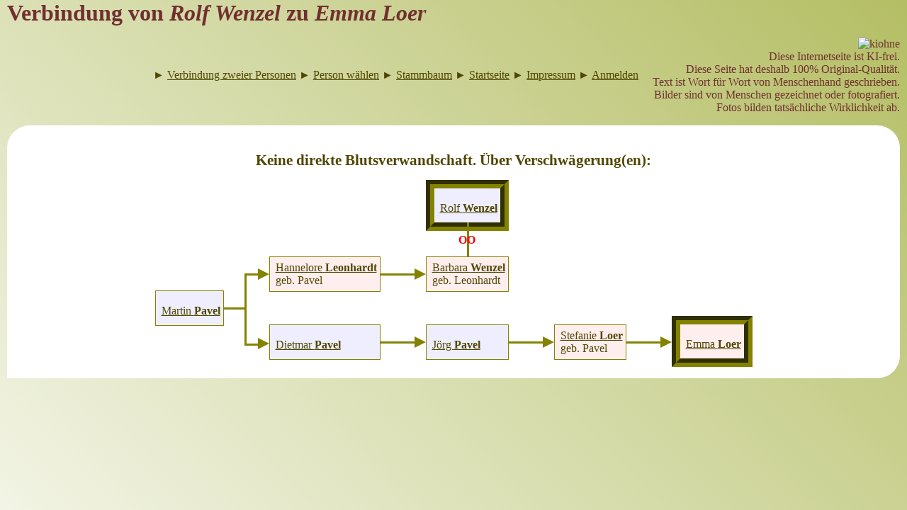

--- FILE ---
content_type: text/html; charset=UTF-8
request_url: https://wpavel.de/stammbaum/beziehung.php?idx1=1360522016&idx2=%201545917451
body_size: 5692
content:
<!doctype html>
<html lang="de">

<head>
<title>Wolfgang Pavel</title>
<meta name='description' content='Wolfgang Pavels InternetseiteStammbaum' />
<meta name='keywords' content='Pavel,Apostel,Kirche,Städte,Partnerschaft,Cernosice,SPD,Gerbrunn,Mathematik,Natur,Wissenschaft,Bilderbuch,SVG,Software,HTML Formeln,Zuse,Z22,Simulation,Computer,Freiburger Code,Lochstreifen, CCIT,Fernschreiber,Schnellspeicher,Trommelspeicher,Anaglyphen,Stereo,3D,Stammbaum,Familie,Familienalbum' />
<meta name='viewport' content='width=device-width,initial-scale=1' />
<meta name='charset' content='utf-8' />
<link rel='shortcut icon' href='/favicon.ico' />
<meta name='author' content='W.Pavel' />
<style>
:root { /* CSS-Voreinstellungen für alle Projekte */
	--grundbreite:72em;
	--minweite:17em;
	--mittig:fit-content;
	--flwidth:10em; /* Platz neben float-Elementen */
}

/* Elemente */
* {
   margin:0;
   padding:0; 
   box-sizing:border-box; }
ul,ol {
   padding-left:1em; }
img {
   border-style:none ;
   max-width:100%;
   break-inside:avoid;
   page-break-inside:avoid; } 
table {
   border-collapse:collapse; }
p, h1, h2, h3 {
   margin-bottom:0.5em; }
.clear {
   clear:both; }
.nowrap, [nowrap] {
   white-space:nowrap; }
.nobreak, [nobreak] {
	break-inside:avoid;
	page-break-inside:avoid; }   
.hyphen, div, p {
   hyphens:auto; } 
.nohyphen, h1, h2, h3, a {
   hyphens:none; } 
.center {
   text-align:center; }
.left {
	text-align:left; }
.right {
	text-align:right; }	   
.stdhr {
	border-style:none none solid none; }
.minweite {
	min-width:var(--minweite); } /* Voreinstellung s.oben */
.verbergen, [verbergen] {
	display:none !important; }
.unsichtbar, [unsichtbar] {
	visibility:hidden; }
	
/* mittig entweder als style oder als class */
[style*="mittig"], [class*="mittig"]  {
	display:block !important;
	margin-left:auto !important;
	margin-right:auto !important; }
[style*="mittig"] {
	width:var(--mittig) !important; }
	/* important wegen ._bild width ; sonst "w" in Form nötig */	
.mittig { width:fit-content() !important; }	
.mittig50 { width:50% !important; }
.mittig60 { width:60% !important; }
.mittig70 { width:70% !important; }
.mittig80 { width:80% !important; }
.mittig90 { width:90% !important; }
	
.flright {
	float:right;
	margin-left:1em; }
.flleft {
	float:left;
	margin-right:1em; }
[style*="flwidth"] { 
	/* float beschränken, sodass flwidth daneben passt
		im Gegensatz zu Funktion <hr x> kein Umbruch
		einzusetzen in style des float-Elements: --flwidth:wert (mit Einheit)
		speziell: style_Angabe nur --flwidth , dann Voreinstellung (s.oben)
		wegen margin in flleft und flright 1em zusätzlich */
	width:calc(100% - var(--flwidth) - 1em); }
hr[x] {
	/* Umbruch nach float, wenn nicht mindestens flwidth daneben;
		im Gegensatz zu style=flwidth keine Beschränkung der float-Breite
		zusätzliche Angabe <hr x style="width:..." (kein style=flwidth)
		ohne style=width : Voreinstellung width=--flwidth */		
	border:0;
	width:var(--flwidth); }	

@media print {
.nopagebreak, [nopagebreak] {
   page-break-inside:avoid; } 
.nopagebreaks { /* alle Untercontainer (1. Ebene) sind nopagebreak */
	page-break-inside:auto; }
.nopagebreaks >div {
	page-break-inside:avoid; } 
.nichtdruck {
   display:none !important;  }}
@media not print {
.nurdruck {
	display:none; }}   
a:link {
   color:var(--Linkfarbe); }
a:visited {
   color:var(--Linkfarbe); }
a:hover {
   color:var(--Aktivlinkfarbe); }
a:active {
   color:var(--Aktivlinkfarbe); }
   
body { }

.grundflaeche { 
   margin:0 auto;
   width:var(--grundbreite);
   max-width:calc(100vw - 20px); /* wegen senkrechtem Browser-Rollbalken */
   &.voll { width:100vw; }
   &.schmal { width:52em;}}
#inhalt { /* wird projektspezifisch in all.css angegeben; id wegen Anker */
	position:relative; 
	z-index:1; } /* wegen .kianzeige div */
.gruendchen { /* für lbild und anmelden */
	margin:0 auto;
	max-width:52em; }
.koepfchen { /* für lbild (Bilder laden) und anmelden */
	align-items:center;
   background-color:var(--Koepfchenhfarbe); 
   div:first-child { /* muss in projektbezogenem all.css ergänzt werden; insbes. img */
		flex:0 1 4em;
		height:4em; }
	div:last-child {
		flex-grow:1;
		text-align:center;
   	color:var(--Koepfchensfarbe); }}

.flexbox {
	display:flex;
	&:not(.nowrap) { flex-wrap:wrap; } /* Standard wäre nowrap */
	&.column { flex-direction:column; } /* Standard ist row */
	&.oben { align-items:flex-start; } /* Standard ist stretch */
	>div.oben { align-self:flex-start; }
	&.vmitte  { align-items:center; } 
	>div.vmitte { align-self:center; }
	&.unten { align-items:flex-end; }
	>div.unten { align-self:flex-end; }
	&.between { justify-content:space-between; } /* Standard ist start */
	&.around { justify-content:space-around; }
	&.evenly { justify-content:space-evenly; }
	&.hmitte { justify-content:center; }	
	&.rechts { justify-content:end; }
	&.gap { gap:1em; }
	>div { flex:1; } /* Voreinstellung statt original */
	&.initial >div, >div.initial { flex:initial; } /* 0 1 auto , originale Voreinstellung */ 
		/* Überschreibungen nur mit div.klasse { flex:... oder flex-xxx:... }, nicht nur mit .klasse */
	&.standard >div, >div.standard { flex:1 0 auto; }
	&.auto >div, >div.auto { flex:auto; } /* 1 1 auto */
	&.none >div, >div.none { flex:none; } /* 0 0 auto */
	&.eins >div, >div.eins { flex:1; }	/* 1 1 0 */
	&.minweiten >div { min-width:var(--minweite); }}

[spalten] {
	column-fill:balance;
	column-width:var(--minweite);	}
[spalten="2"] {
	column-count:2; }
[spalten="3"] {
	column-count:3; }
[spalten="4"] {
	column-count:4; }
	
/* Linkverweis */
.linkverweis {
   text-decoration:none; }
.linkverweis span {
   text-decoration:underline; }
   
/* KI-Anzeige */
div.kianzeige { /* zusätzlich: all.css projektspezifisch */
	position:relative;
	z-index:2;
	img { max-width:1.5em; } /* Voreinstellung */
	div {
		display:none; 
		position:absolute; /* um anderes zu überlappen */
		top:1.5em;
		right:0;
		width:max-content;
		background-color:yellow;
		padding:0.5em;
		color:red;
		text-align:left; 
		span.foto { /* normalerweise unsichtbar; wird durch Funktion Bild() sichtbar gesetzt */
			display:none; }}}
div.kianzeige:focus >div { display:initial; }

div.kierkl img { /* ist evtl. projektbezogen zu ergänzen */
	float:left;
	width:2.5em;
	margin:0.25em; }}
   
/* Suchfeld */
.suchfeld {
	position:relative;
	margin-bottom:0.5em; }
.suchfeld input {
   vertical-align:middle; } 
.suchfeld .suchknopf {
	width:1.5em;
	height:1.5em;
	/* projektabhängig: background-color */ }
.suchmark {
	/* projektabhängig: color, background-color */ }
.suchfeld .suchfelderkl {
	display:none; 
	position:absolute;
	background-color:white;
	z-index:2;
	font-size:0.85em;
	padding:0.25em;
	border:1px solid gray; }	
.suchfeld:focus-within .suchfelderkl {
	display:block; }	   
@media print {
.suchfeld {
   display:none !important;  }}

a.epost {
	user-select:none;
	-webkit-user-select:none; }
a.epost u {
	unicode-bidi:isolate-override;
	direction:rtl; }	
a.epost.intern span::after {
	content:"@wpavel.de"; }
a.epost.fremd span::after {
	content:"@"; }

/* Unterschrift */
.unterschrift {
   font-style:italic;
   text-align:right; }

.unterschrift.links {
   text-align:left; }

@media print {
.nichtdruck, .suchfeld {
   display:none !important;  }}
   
div._bild {
	display:inline-block;
	max-width:100%;
	max-height:100%;
	aspect-ratio:var(--ratio); /* wird beim Aufruf aus Funktion Bild() übergeben */
	background-size:cover;
	background-repeat:no-repeat;
	break-inside:avoid;
	page-break-inside:avoid; }
div._bild:not(.nowidth) {
	width:100%; }
div._bildueber {
	background-color:transparent;
	width:100%;
	height:100%; 
	position:relative; }
div._bildueber div {
	position:absolute;
	bottom:0;
	right:0;
	color:rgb(200 200 200);
	text-shadow:0.1em 0.1em rgb(50 50 50);
	font-family:copyright; }
div._bildueber div.vertikal {
	writing-mode:vertical-rl;
	transform:rotate(180deg); }	
@font-face {
   font-family:'copyright';
   src: url('cpfont.ttf') format('truetype');	
   font-weight:normal;
   font-style:normal; }	
			
:root { /* CSS-Voreinstellungen für projektspeziell */
	--Seitentitel:"Wolfgang Pavel";
}
body {
	background-color:#ddda99;
   background-image:linear-gradient(-135deg, #b4be64 0%,white 120%);
   background-repeat:no-repeat;
   background-attachment:fixed; } 
.stdhr, hr {
   border-color:#848200; }
.seitenkopf { 
	display:flex;
	flex-wrap:wrap;
	justify-content:space-between; 
	align-items:center;
   background-color:transparent;
   color:#703030;
   h1 { flex:initial;  }  
	h1::before { content:var(--Seitentitel)": "; }
	h1[no]::before { content:var(--Seitentitel)"."; }}
.seitenkopfmenu {
	 text-align:right;
	 hyphens:none;
	 flex:1 0 auto;
	 max-width:100%;
	 margin-bottom:1em; }
div.kianzeige { /* zusätzlich wp_all.css */
	display:inline-block;
	vertical-align:middle;
	margin-left:1em; }
 	
#inhalt { /* #id wegen Anker */
	background-color:white;
	border-radius:2em 2em 2em 0 / 2em 2em 2em 0; 
	margin-bottom:1em;
	min-width:var(--minweite); /* bei Bedarf in Seite erhöhen: [style] #inhalt: min-width:.... [/style] */
	padding:1em; }
			
.impressi {
	margin-top:0.5em;
	img {
   	vertical-align:middle;
   	height:32px;
   	border:0; }
	a { text-decoration:none; }}
pre {
	display:inline; }   

@media print {
body {
   background:none; }   
img {
   page-break-inside:avoid; }}
   :root {
--WPgruen:#848200;
--WPmittelgruen:#b4be64;
--WPxgruen:#e1ffbe;
--WPdunkelgruen:#504600;
--WPhellgruen:#ddda99;
--WPbraun:#703030;
--WPsilberblau:#e0e8f0;
/* in wp_ verwendet: */
--Linkfarbe:var(--WPdunkelgruen);
--Aktivlinkfarbe:var(--WPgruen);
--Koepfchenhfarbe:var(--WPhellgruen);
--Koepfchensfarbe:var(--WPbraun);
--Knopffarbe_rand:var(--WPgruen); --Knopffarbe_grund:var(--WPhellgruen); --Knopffarbe_schrift:var(--WPbraun);
	/* für Schaltknöpfe im Anmelde-Formular: Rand - Fläche - Schrift */
--Lbildfarbe_grund:var(--WPdunkelgruen); --Lbildfarbe_schrift:white; /* für Bild laden */		
}
#stammbaumtitel {
   border-bottom:2px solid #848200;
   margin:0.5em 0;
   position:relative; }
#stammbaumtitelmenu {   
   position:absolute;
   right:0;
   bottom:0; }
.stammbaummenu a {
   padding:0 0.5em;
   background-color:#ddda99;
   color:#504600;
   text-decoration:none; }
.stammbaummenu a.inaktiv {
   background-color:silver;
   cursor:default; }
#stammbaumtitel .text {
   font-size:1.3em;
   font-weight:bold;
   text-align:left;
   margin-bottom:0.5em; }
.grafik {
   white-space:nowrap;}
.grafik * {
	box-sizing:content-box; }
.stammbaumspalte {
   display:inline-block;
   vertical-align:top; }
.person {
   height:3em; }
.personin {
   border:1px solid #848200;
   height:100%;
   position:relative; }
.personctxt {
   position:absolute;
   right:-7em;
   top:0;
   width:7em;
   color:#848200;
   background-color:#eeeeee;
   padding:0.5em;
   z-index:2;
   visibility:hidden; }
.personctxt a {
   color:#848200; }
.personin:hover .personctxt, .zentralin:hover .personctxt {
   visibility:visible; }   
.personctxt:hover {
   visibility:visible; }
.zentral {
   height:4.5em; }
.zentralin {
   border:0.75em groove #848200;
   height:3em;
   position:relative; }
.person img, .grafik .zentral img {
   position:absolute;
   left:0;
   top:0;
   width:2.25em;
   height:100%;
   background-color:white; }
.person img.ubildu, .grafik .zentral img.ubildu {
	background-color:transparent; }   
.txtperson {
	display:inline-block;
	vertical-align:middle;
   padding:0 0.25em;
   /*margin-left:2.25em;*/
   white-space:nowrap;
   color:#504600; }
.txtperson a {
   color:#504600; }
.txtperson.mitte {
   margin-top:0.5em; }
.unbekannt {
   font-style:italic;
   padding:0.75em 0.25em;
   text-align:center; }
.fehlt {
   visibility:hidden; }   
.tabmfarbe {
   background-color:#eeeeff;}
.tabwfarbe {
   background-color:#ffeeee; }
.verbindung {
   width:4em; }
.verbindung * {
   border-width:3px;
   border-color:#848200; }
.partnersymbol {
   color:red;
   font-weight:bold;
   text-align:center; }

#inhalt {
   text-align:center; }
.grafik {
   display:inline-block;
   text-align:left;
   margin-top:1.75em; }
.verbindung.k .li {
   display:inline-block;
   width:50%;
   border-style:none none solid none;
   height:4.5em; }
.verbindung.k .re {
   display:inline-block;
   vertical-align:top;
   width:30%; /* ca. Pfeilbreite */
   margin-left:-3px;
   height:6em;
   margin-top:1.5em;
   margin-bottom:1.5em;
   border-style:solid none solid solid;
   position:relative; }
.verbindung.k .re .pfeilo {
   position:absolute;
   top:-0.5em; /* 1/2 Pfeilhöhe */
   margin-top:-1.5px;
   left:1em; } /* 1/2 breite rei */
.verbindung.k .re .pfeilu {
   position:absolute;
   bottom:-0.5em; /* 1/2 Pfeilhöhe */
   margin-top:1.5px;
   left:1em; }  /* 1/2 breite rei */
.verbindung.q {
   height:3em;
   position:relative; }
.verbindung.q .ob {
   width:3em; /* breite qverbindung - pfeilbreite */
   height:50%;
   border-style:none none solid none; }
.verbindung.q .pfeil {
   position:absolute;
   top:1em;  /* höhe qverbindung/2 - pfeilhöhe */
   margin-top:1.5px;
   right:0; }
.pverbindung { /* in einer Personen- , nicht Verbindungs-spalte */
   height:3em;
   width:100%;
   position:relative; }
.pverbindung .li {
   width:50%;
   height:100%;
   border-right:3px  #848200 solid; }
.pverbindung .pvs {
   position:absolute;
   width:100%;
   top:1em;  }
.pfeilsymbol {
   width:0;
   height:0;
   border-style:solid;
   border-color:transparent transparent transparent #848200;
   border-width:0.5em 0em 0.5em 1em; }
.uebtxt {
   font-size:1.3em;
   font-weight:bold;
   color:#504600;
   margin-top:1em; }
#keineund {
   height:3em;
   display:inline-block;
   padding:0.75em; }
:root { --grundbreite:100vw;}
</style>
</head>

<body>
<div class="grundflaeche">
<div class="seitenkopf">
<h1>Verbindung von <i>Rolf&nbsp;Wenzel</i> zu <i>Emma&nbsp;Loer</i></h1>
<!-- Erweiterterung für include/seitenkopfmenu.php -->
<div class="seitenkopfmenu">
<a class='linkverweis' href='/stammbaum/auswahl.php?idx='>►&nbsp;<span>Verbindung zweier Personen</span></a> <a class='linkverweis' href='/stammbaum/auswahl.php'>►&nbsp;<span>Person wählen</span></a> <a class='linkverweis' href='/stammbaum/stammbaum.php'>►&nbsp;<span>Stammbaum</span></a> <a class='linkverweis' href='/index.php'>►&nbsp;<span>Startseite</span></a> <a class='linkverweis' href='/impressum.php'>►&nbsp;<span>Impressum</span></a> <a class='linkverweis' href='/wp_/anmelden/anmelden.php?vonseite=/stammbaum/beziehung.php?idx1=1360522016&amp;idx2=+1545917451'>►&nbsp;<span>Anmelden</span></a> <div class='kianzeige' tabindex=0 ><img src='/wp_/tools/kiohne.png' alt='kiohne' />
<div>Diese Internetseite ist KI-frei.<br />
Diese Seite hat deshalb 100% Original-Qualität.<br />
Text ist Wort für Wort von Menschenhand geschrieben.<br />
Bilder sind von Menschen gezeichnet oder fotografiert.<br /><span class='foto'>Fotos bilden tatsächliche Wirklichkeit ab.<br />
</span></div></div>
</div>
	
</div>

<div id="inhalt">
<div class='uebtxt'>Keine direkte Blutsverwandschaft. Über Verschwägerung(en):</div><div class='grafik'>
<div class='stammbaumspalte'>
<div class='person' style='margin-top:9em''>
<div class='personin tabmfarbe'>
<style>div.kianzeige >div span.foto {display:inline;}</style><div class='_bild' style='--ratio:0.75087108013937;max-width:431px;width:auto;height:100%;vertical-align:middle;background-image:url("/wp_/bb/bild.php?src=!!stammbaum/personen/pavel_martin.jpg&bildseite=/stammbaum/beziehung.php&form=vx")' oncontextmenu='return false' alt='pavel_martin' />
<div class='_bildueber'></div></div>
<div class='txtperson mitte'>
<a href='stammbaum.php?idx=1355906738'>Martin&nbsp;<b>Pavel</b></a>
</div><div class='personctxt'>
<a href='stammbaum.php?idx=1355906738' title='1355906738'>Stammbaum</a><br />
<a href='auswahl.php?idx=1355906738' title='1355906738'>Verbindung zu ...</a><br />
</div></div></div>
</div><div class='stammbaumspalte'>
<div class='verbindung k' style='margin-top:6em'>
<div class='li'></div><div class='re'><div class='pfeilo pfeilsymbol'></div>
<div class='pfeilu pfeilsymbol'></div>
</div></div>
</div><div class='stammbaumspalte'>
<div class='person' style='margin-top:6em''>
<div class='personin tabwfarbe'>
<div class='_bild' style='--ratio:0.75;max-width:372px;width:auto;height:100%;vertical-align:middle;background-image:url("/wp_/bb/bild.php?src=!!stammbaum/personen/pavel_hannelore.jpg&bildseite=/stammbaum/beziehung.php&form=vx")' oncontextmenu='return false' alt='pavel_hannelore' />
<div class='_bildueber'></div></div>
<div class='txtperson'>
<a href='stammbaum.php?idx=1355923996'>Hannelore&nbsp;<b>Leonhardt</b></a>
<br />geb.&nbsp;Pavel</div><div class='personctxt'>
<a href='stammbaum.php?idx=1355923996' title='1355923996'>Stammbaum</a><br />
<a href='auswahl.php?idx=1355923996' title='1355923996'>Verbindung zu ...</a><br />
</div></div></div>
<div class='person' style='margin-top:3em''>
<div class='personin tabmfarbe'>
<div class='_bild' style='--ratio:0.75;max-width:348px;width:auto;height:100%;vertical-align:middle;background-image:url("/wp_/bb/bild.php?src=!!stammbaum/personen/pavel_dietmar.jpg&bildseite=/stammbaum/beziehung.php&form=vx")' oncontextmenu='return false' alt='pavel_dietmar' />
<div class='_bildueber'></div></div>
<div class='txtperson mitte'>
<a href='stammbaum.php?idx=1355923947'>Dietmar&nbsp;<b>Pavel</b></a>
</div><div class='personctxt'>
<a href='stammbaum.php?idx=1355923947' title='1355923947'>Stammbaum</a><br />
<a href='auswahl.php?idx=1355923947' title='1355923947'>Verbindung zu ...</a><br />
</div></div></div>
</div><div class='stammbaumspalte'>
<div class='verbindung q' style='margin-top:6em'>
<div class='ob'></div>
<div class='pfeil pfeilsymbol'></div>
</div>
<div class='verbindung q' style='margin-top:3em'>
<div class='ob'></div>
<div class='pfeil pfeilsymbol'></div>
</div>
</div><div class='stammbaumspalte'>
<div class='zentral' style='margin-top:-0.75em''>
<div class='zentralin tabmfarbe'>
<div class='_bild' style='--ratio:0.75190839694656;max-width:197px;width:auto;height:100%;vertical-align:middle;background-image:url("/wp_/bb/bild.php?src=!!stammbaum/personen/wenzel_rolf.jpg&bildseite=/stammbaum/beziehung.php&form=vx")' oncontextmenu='return false' alt='wenzel_rolf' />
<div class='_bildueber'></div></div>
<div class='txtperson mitte'>
<a href='stammbaum.php?idx=1360522016'>Rolf&nbsp;<b>Wenzel</b></a>
</div><div class='personctxt'>
<a href='stammbaum.php?idx=1360522016' title='1360522016'>Stammbaum</a><br />
<a href='auswahl.php?idx=1360522016' title='1360522016'>Verbindung zu ...</a><br />
</div></div></div>
<div class='pverbindung' style='margin-top:-0.75em'>
<div class='li'></div>
<div class='pvs partnersymbol'>OO</div>
</div>
<div class='person''>
<div class='personin tabwfarbe'>
<div class='_bild' style='--ratio:0.74892703862661;max-width:349px;width:auto;height:100%;vertical-align:middle;background-image:url("/wp_/bb/bild.php?src=!!stammbaum/personen/leonhardt_barbara.jpg&bildseite=/stammbaum/beziehung.php&form=vx")' oncontextmenu='return false' alt='leonhardt_barbara' />
<div class='_bildueber'></div></div>
<div class='txtperson'>
<a href='stammbaum.php?idx=1355994225'>Barbara&nbsp;<b>Wenzel</b></a>
<br />geb.&nbsp;Leonhardt</div><div class='personctxt'>
<a href='stammbaum.php?idx=1355994225' title='1355994225'>Stammbaum</a><br />
<a href='auswahl.php?idx=1355994225' title='1355994225'>Verbindung zu ...</a><br />
</div></div></div>
<div class='person' style='margin-top:3em''>
<div class='personin tabmfarbe'>
<div class='_bild' style='--ratio:0.75294117647059;max-width:128px;width:auto;height:100%;vertical-align:middle;background-image:url("/wp_/bb/bild.php?src=!!stammbaum/personen/pavel_joerg2.jpg&bildseite=/stammbaum/beziehung.php&form=vx")' oncontextmenu='return false' alt='pavel_joerg2' />
<div class='_bildueber'></div></div>
<div class='txtperson mitte'>
<a href='stammbaum.php?idx=1355931767'>Jörg&nbsp;<b>Pavel</b></a>
</div><div class='personctxt'>
<a href='stammbaum.php?idx=1355931767' title='1355931767'>Stammbaum</a><br />
<a href='auswahl.php?idx=1355931767' title='1355931767'>Verbindung zu ...</a><br />
</div></div></div>
</div><div class='stammbaumspalte'>
<div class='verbindung q' style='margin-top:12em'>
<div class='ob'></div>
<div class='pfeil pfeilsymbol'></div>
</div>
</div><div class='stammbaumspalte'>
<div class='person' style='margin-top:12em''>
<div class='personin tabwfarbe'>
<div class='_bild' style='--ratio:0.74615384615385;max-width:97px;width:auto;height:100%;vertical-align:middle;background-image:url("/wp_/bb/bild.php?src=!!stammbaum/personen/loer_stefanie.jpg&bildseite=/stammbaum/beziehung.php&form=vx")' oncontextmenu='return false' alt='loer_stefanie' />
<div class='_bildueber'></div></div>
<div class='txtperson'>
<a href='stammbaum.php?idx=1355932221'>Stefanie&nbsp;<b>Loer</b></a>
<br />geb.&nbsp;Pavel</div><div class='personctxt'>
<a href='stammbaum.php?idx=1355932221' title='1355932221'>Stammbaum</a><br />
<a href='auswahl.php?idx=1355932221' title='1355932221'>Verbindung zu ...</a><br />
</div></div></div>
</div><div class='stammbaumspalte'>
<div class='verbindung q' style='margin-top:12em'>
<div class='ob'></div>
<div class='pfeil pfeilsymbol'></div>
</div>
</div><div class='stammbaumspalte'>
<div class='zentral' style='margin-top:11.25em''>
<div class='zentralin tabwfarbe'>
<div class='_bild' style='--ratio:0.74903474903475;max-width:194px;width:auto;height:100%;vertical-align:middle;background-image:url("/wp_/bb/bild.php?src=!!stammbaum/personen/loer_emma.jpg&bildseite=/stammbaum/beziehung.php&form=vx")' oncontextmenu='return false' alt='loer_emma' />
<div class='_bildueber'></div></div>
<div class='txtperson mitte'>
<a href='stammbaum.php?idx= 1545917451'>Emma&nbsp;<b>Loer</b></a>
</div><div class='personctxt'>
<a href='stammbaum.php?idx= 1545917451' title=' 1545917451'>Stammbaum</a><br />
<a href='auswahl.php?idx= 1545917451' title=' 1545917451'>Verbindung zu ...</a><br />
</div></div></div>
</div></div>
<div style='clear:both'></div>

</div> <!-- inhalt -->
</div> <!-- grundflaeche -->
</body></html>
